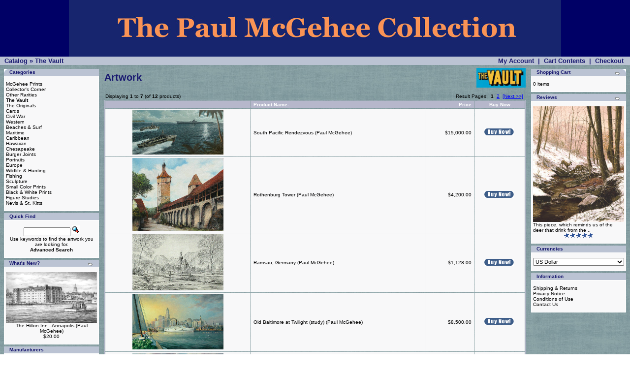

--- FILE ---
content_type: text/html
request_url: https://paulmcgeheeart.com/osc/index.php?cPath=24&page=1&sort=2d&osCsid=7hb1n997oasod7sp0j81ut0re2
body_size: 3823
content:
<!doctype html public "-//W3C//DTD HTML 4.01 Transitional//EN">
<html dir="LTR" lang="en">
<head>
<meta http-equiv="Content-Type" content="text/html; charset=iso-8859-1"> 
<title>The Paul McGehee Collection</title>
<base href="https://paulmcgeheeart.com/osc/">
<link rel="stylesheet" type="text/css" href="stylesheet.css">
</head>
<body marginwidth="0" marginheight="0" topmargin="0" bottommargin="0" leftmargin="0" rightmargin="0">
<!-- header //-->
<table border="0" width="100%" cellspacing="0" cellpadding="0">
  <tr class="header">
    <td align="middle"><a href="https://paulmcgeheeart.com/osc/index.php?osCsid=7hb1n997oasod7sp0j81ut0re2"><img src="images/PMCollection-LOGO.JPG" border="0" alt="The Paul McGehee Collection" title=" The Paul McGehee Collection " width="1000" height="115"></a>




</td>
  </tr>
</table>
<table border="0" width="100%" cellspacing="0" cellpadding="1">
  <tr class="headerNavigation">
    <td class="headerNavigation">&nbsp;&nbsp;<a href="https://paulmcgeheeart.com/osc/index.php?osCsid=7hb1n997oasod7sp0j81ut0re2" class="headerNavigation">Catalog</a> &raquo; <a href="https://paulmcgeheeart.com/osc/index.php?cPath=24&osCsid=7hb1n997oasod7sp0j81ut0re2" class="headerNavigation">The Vault</a></td>
    <td align="right" class="headerNavigation"><a href="https://paulmcgeheeart.com/osc/account.php?osCsid=7hb1n997oasod7sp0j81ut0re2" class="headerNavigation">My Account</a> &nbsp;|&nbsp; <a href="https://paulmcgeheeart.com/osc/shopping_cart.php?osCsid=7hb1n997oasod7sp0j81ut0re2" class="headerNavigation">Cart Contents</a> &nbsp;|&nbsp; <a href="https://paulmcgeheeart.com/osc/checkout_shipping.php?osCsid=7hb1n997oasod7sp0j81ut0re2" class="headerNavigation">Checkout</a> &nbsp;&nbsp;</td>
  </tr>
</table>
<!-- header_eof //-->

<!-- body //-->
<table border="0" width="100%" cellspacing="3" cellpadding="3">
  <tr>
    <td width="125" valign="top"><table border="0" width="125" cellspacing="0" cellpadding="2">
<!-- left_navigation //-->
<!-- categories //-->
          <tr>
            <td>
<table border="0" width="100%" cellspacing="0" cellpadding="0">
  <tr>
    <td height="14" class="infoBoxHeading"><img src="images/infobox/corner_left.gif" border="0" alt="" width="11" height="14"></td>
    <td width="100%" height="14" class="infoBoxHeading">Categories</td>
    <td height="14" class="infoBoxHeading" nowrap><img src="images/pixel_trans.gif" border="0" alt="" width="11" height="14"></td>
  </tr>
</table>
<table border="0" width="100%" cellspacing="0" cellpadding="1" class="infoBox">
  <tr>
    <td><table border="0" width="100%" cellspacing="0" cellpadding="3" class="infoBoxContents">
  <tr>
    <td><img src="images/pixel_trans.gif" border="0" alt="" width="100%" height="1"></td>
  </tr>
  <tr>
    <td class="boxText"><a href="https://paulmcgeheeart.com/osc/index.php?cPath=21&osCsid=7hb1n997oasod7sp0j81ut0re2">McGehee Prints</a><br><a href="https://paulmcgeheeart.com/osc/index.php?cPath=22&osCsid=7hb1n997oasod7sp0j81ut0re2">Collector's Corner</a><br><a href="https://paulmcgeheeart.com/osc/index.php?cPath=25&osCsid=7hb1n997oasod7sp0j81ut0re2">Other Rarities</a><br><a href="https://paulmcgeheeart.com/osc/index.php?cPath=24&osCsid=7hb1n997oasod7sp0j81ut0re2"><b>The Vault</b></a><br><a href="https://paulmcgeheeart.com/osc/index.php?cPath=38&osCsid=7hb1n997oasod7sp0j81ut0re2">The Originals</a><br><a href="https://paulmcgeheeart.com/osc/index.php?cPath=26&osCsid=7hb1n997oasod7sp0j81ut0re2">Cards</a><br><a href="https://paulmcgeheeart.com/osc/index.php?cPath=27&osCsid=7hb1n997oasod7sp0j81ut0re2">Civil War</a><br><a href="https://paulmcgeheeart.com/osc/index.php?cPath=28&osCsid=7hb1n997oasod7sp0j81ut0re2">Western</a><br><a href="https://paulmcgeheeart.com/osc/index.php?cPath=29&osCsid=7hb1n997oasod7sp0j81ut0re2">Beaches & Surf</a><br><a href="https://paulmcgeheeart.com/osc/index.php?cPath=30&osCsid=7hb1n997oasod7sp0j81ut0re2">Maritime</a><br><a href="https://paulmcgeheeart.com/osc/index.php?cPath=42&osCsid=7hb1n997oasod7sp0j81ut0re2">Caribbean</a><br><a href="https://paulmcgeheeart.com/osc/index.php?cPath=31&osCsid=7hb1n997oasod7sp0j81ut0re2">Hawaiian</a><br><a href="https://paulmcgeheeart.com/osc/index.php?cPath=32&osCsid=7hb1n997oasod7sp0j81ut0re2">Chesapeake</a><br><a href="https://paulmcgeheeart.com/osc/index.php?cPath=44&osCsid=7hb1n997oasod7sp0j81ut0re2">Burger Joints</a><br><a href="https://paulmcgeheeart.com/osc/index.php?cPath=33&osCsid=7hb1n997oasod7sp0j81ut0re2">Portraits</a><br><a href="https://paulmcgeheeart.com/osc/index.php?cPath=34&osCsid=7hb1n997oasod7sp0j81ut0re2">Europe</a><br><a href="https://paulmcgeheeart.com/osc/index.php?cPath=35&osCsid=7hb1n997oasod7sp0j81ut0re2">Wildlife & Hunting</a><br><a href="https://paulmcgeheeart.com/osc/index.php?cPath=36&osCsid=7hb1n997oasod7sp0j81ut0re2">Fishing</a><br><a href="https://paulmcgeheeart.com/osc/index.php?cPath=37&osCsid=7hb1n997oasod7sp0j81ut0re2">Sculpture</a><br><a href="https://paulmcgeheeart.com/osc/index.php?cPath=39&osCsid=7hb1n997oasod7sp0j81ut0re2">Small Color Prints</a><br><a href="https://paulmcgeheeart.com/osc/index.php?cPath=41&osCsid=7hb1n997oasod7sp0j81ut0re2">Black & White Prints</a><br><a href="https://paulmcgeheeart.com/osc/index.php?cPath=40&osCsid=7hb1n997oasod7sp0j81ut0re2">Figure Studies</a><br><a href="https://paulmcgeheeart.com/osc/index.php?cPath=43&osCsid=7hb1n997oasod7sp0j81ut0re2">Nevis & St. Kitts</a><br></td>
  </tr>
  <tr>
    <td><img src="images/pixel_trans.gif" border="0" alt="" width="100%" height="1"></td>
  </tr>
</table>
</td>
  </tr>
</table>
            </td>
          </tr>
<!-- categories_eof //-->
<!-- search //-->
          <tr>
            <td>
<table border="0" width="100%" cellspacing="0" cellpadding="0">
  <tr>
    <td height="14" class="infoBoxHeading"><img src="images/infobox/corner_right_left.gif" border="0" alt="" width="11" height="14"></td>
    <td width="100%" height="14" class="infoBoxHeading">Quick Find</td>
    <td height="14" class="infoBoxHeading" nowrap><img src="images/pixel_trans.gif" border="0" alt="" width="11" height="14"></td>
  </tr>
</table>
<table border="0" width="100%" cellspacing="0" cellpadding="1" class="infoBox">
  <tr>
    <td><table border="0" width="100%" cellspacing="0" cellpadding="3" class="infoBoxContents">
  <tr>
    <td><img src="images/pixel_trans.gif" border="0" alt="" width="100%" height="1"></td>
  </tr>
  <tr>
    <td align="center" class="boxText"><form name="quick_find" action="https://paulmcgeheeart.com/osc/advanced_search_result.php" method="get"><input type="text" name="keywords" size="10" maxlength="30" style="width: 95px">&nbsp;<input type="hidden" name="osCsid" value="7hb1n997oasod7sp0j81ut0re2"><input type="image" src="includes/languages/english/images/buttons/button_quick_find.gif" border="0" alt="Quick Find" title=" Quick Find "><br>Use keywords to find the artwork you are looking for.<br><a href="https://paulmcgeheeart.com/osc/advanced_search.php?osCsid=7hb1n997oasod7sp0j81ut0re2"><b>Advanced Search</b></a></form></td>
  </tr>
  <tr>
    <td><img src="images/pixel_trans.gif" border="0" alt="" width="100%" height="1"></td>
  </tr>
</table>
</td>
  </tr>
</table>
            </td>
          </tr>
<!-- search_eof //-->
<!-- whats_new //-->
          <tr>
            <td>
<table border="0" width="100%" cellspacing="0" cellpadding="0">
  <tr>
    <td height="14" class="infoBoxHeading"><img src="images/infobox/corner_right_left.gif" border="0" alt="" width="11" height="14"></td>
    <td width="100%" height="14" class="infoBoxHeading">What's New?</td>
    <td height="14" class="infoBoxHeading" nowrap><a href="https://paulmcgeheeart.com/osc/products_new.php?osCsid=7hb1n997oasod7sp0j81ut0re2"><img src="images/infobox/arrow_right.gif" border="0" alt="more" title=" more " width="12" height="10"></a><img src="images/pixel_trans.gif" border="0" alt="" width="11" height="14"></td>
  </tr>
</table>
<table border="0" width="100%" cellspacing="0" cellpadding="1" class="infoBox">
  <tr>
    <td><table border="0" width="100%" cellspacing="0" cellpadding="3" class="infoBoxContents">
  <tr>
    <td><img src="images/pixel_trans.gif" border="0" alt="" width="100%" height="1"></td>
  </tr>
  <tr>
    <td align="center" class="boxText"><a href="https://paulmcgeheeart.com/osc/product_info.php?products_id=25&osCsid=7hb1n997oasod7sp0j81ut0re2"><img src="images/TheHiltonInn-AnnapolisLARGE.jpg" border="0" alt="The Hilton Inn - Annapolis (Paul McGehee)" title=" The Hilton Inn - Annapolis (Paul McGehee) " width="185" height="103.35333333333"></a><br><a href="https://paulmcgeheeart.com/osc/product_info.php?products_id=25&osCsid=7hb1n997oasod7sp0j81ut0re2">The Hilton Inn - Annapolis (Paul McGehee)</a><br>$20.00</td>
  </tr>
  <tr>
    <td><img src="images/pixel_trans.gif" border="0" alt="" width="100%" height="1"></td>
  </tr>
</table>
</td>
  </tr>
</table>
            </td>
          </tr>
<!-- whats_new_eof //-->
<!-- manufacturers //-->
          <tr>
            <td>
<table border="0" width="100%" cellspacing="0" cellpadding="0">
  <tr>
    <td height="14" class="infoBoxHeading"><img src="images/infobox/corner_right_left.gif" border="0" alt="" width="11" height="14"></td>
    <td width="100%" height="14" class="infoBoxHeading">Manufacturers</td>
    <td height="14" class="infoBoxHeading" nowrap><img src="images/pixel_trans.gif" border="0" alt="" width="11" height="14"></td>
  </tr>
</table>
<table border="0" width="100%" cellspacing="0" cellpadding="1" class="infoBox">
  <tr>
    <td><table border="0" width="100%" cellspacing="0" cellpadding="3" class="infoBoxContents">
  <tr>
    <td><img src="images/pixel_trans.gif" border="0" alt="" width="100%" height="1"></td>
  </tr>
  <tr>
    <td class="boxText"><form name="manufacturers" action="https://paulmcgeheeart.com/osc/index.php" method="get"><select name="manufacturers_id" onChange="this.form.submit();" size="1" style="width: 100%"><option value="" SELECTED>Please Select</option><option value="6">Art Recollectio..</option><option value="10">The Vault</option></select><input type="hidden" name="osCsid" value="7hb1n997oasod7sp0j81ut0re2"></form></td>
  </tr>
  <tr>
    <td><img src="images/pixel_trans.gif" border="0" alt="" width="100%" height="1"></td>
  </tr>
</table>
</td>
  </tr>
</table>
            </td>
          </tr>
<!-- manufacturers_eof //-->
<!-- left_navigation_eof //-->
    </table></td>
<!-- body_text //-->
    <td width="100%" valign="top"><table border="0" width="100%" cellspacing="0" cellpadding="0">
      <tr>
        <td><table border="0" width="100%" cellspacing="0" cellpadding="0">
          <tr>
            <td class="pageHeading">Artwork</td>
            <td align="right"><img src="images/enterthevault.jpg" border="0" alt="Artwork" title=" Artwork " width="100" height="40.094339622642"></td>
          </tr>
        </table></td>
      </tr>
      <tr>
        <td><img src="images/pixel_trans.gif" border="0" alt="" width="100%" height="10"></td>
      </tr>
      <tr>
        <td><table border="0" width="100%" cellspacing="0" cellpadding="2">
  <tr>
    <td class="smallText">Displaying <b>1</b> to <b>7</b> (of <b>12</b> products)</td>
    <td class="smallText" align="right">Result Pages: &nbsp;<b>1</b>&nbsp;&nbsp;<a href="https://paulmcgeheeart.com/osc/index.php?cPath=24&sort=2d&page=2&osCsid=7hb1n997oasod7sp0j81ut0re2" class="pageResults" title=" Page 2 "><u>2</u></a>&nbsp;&nbsp;<a href="https://paulmcgeheeart.com/osc/index.php?cPath=24&sort=2d&page=2&osCsid=7hb1n997oasod7sp0j81ut0re2" class="pageResults" title=" Next Page "><u>[Next&nbsp;&gt;&gt;]</u></a>&nbsp;</td>
  </tr>
</table>
<table border="0" width="100%" cellspacing="0" cellpadding="2" class="productListing">
  <tr>
    <td align="center" class="productListing-heading">&nbsp;&nbsp;</td>
    <td class="productListing-heading">&nbsp;<a href="https://paulmcgeheeart.com/osc/index.php?cPath=24&page=1&sort=2a&osCsid=7hb1n997oasod7sp0j81ut0re2" title="Sort products ascendingly by Product Name" class="productListing-heading">Product Name-</a>&nbsp;</td>
    <td align="right" class="productListing-heading">&nbsp;<a href="https://paulmcgeheeart.com/osc/index.php?cPath=24&page=1&sort=3a&osCsid=7hb1n997oasod7sp0j81ut0re2" title="Sort products ascendingly by Price" class="productListing-heading">Price</a>&nbsp;</td>
    <td align="center" class="productListing-heading">&nbsp;Buy Now&nbsp;</td>
  </tr>
  <tr class="productListing-odd">
    <td align="center" class="productListing-data">&nbsp;<a href="https://paulmcgeheeart.com/osc/product_info.php?cPath=24&products_id=131&osCsid=7hb1n997oasod7sp0j81ut0re2"><img src="images/SouthPacificRendezvous_LARGE.JPG" border="0" alt="South Pacific Rendezvous (Paul McGehee)" title=" South Pacific Rendezvous (Paul McGehee) " width="185" height="90.958333333333"></a>&nbsp;</td>
    <td class="productListing-data">&nbsp;<a href="https://paulmcgeheeart.com/osc/product_info.php?cPath=24&products_id=131&osCsid=7hb1n997oasod7sp0j81ut0re2">South Pacific Rendezvous (Paul McGehee)</a>&nbsp;</td>
    <td align="right" class="productListing-data">&nbsp;$15,000.00&nbsp;</td>
    <td align="center" class="productListing-data"><a href="https://paulmcgeheeart.com/osc/index.php?cPath=24&page=1&sort=2d&action=buy_now&products_id=131&osCsid=7hb1n997oasod7sp0j81ut0re2"><img src="includes/languages/english/images/buttons/button_buy_now.gif" border="0" alt="Buy Now" title=" Buy Now " width="60" height="14"></a>&nbsp;</td>
  </tr>
  <tr class="productListing-even">
    <td align="center" class="productListing-data">&nbsp;<a href="https://paulmcgeheeart.com/osc/product_info.php?cPath=24&products_id=135&osCsid=7hb1n997oasod7sp0j81ut0re2"><img src="images/RothenburgTower-LARGE.JPG" border="0" alt="Rothenburg Tower (Paul McGehee)" title=" Rothenburg Tower (Paul McGehee) " width="185" height="147.75974025974"></a>&nbsp;</td>
    <td class="productListing-data">&nbsp;<a href="https://paulmcgeheeart.com/osc/product_info.php?cPath=24&products_id=135&osCsid=7hb1n997oasod7sp0j81ut0re2">Rothenburg Tower (Paul McGehee)</a>&nbsp;</td>
    <td align="right" class="productListing-data">&nbsp;$4,200.00&nbsp;</td>
    <td align="center" class="productListing-data"><a href="https://paulmcgeheeart.com/osc/index.php?cPath=24&page=1&sort=2d&action=buy_now&products_id=135&osCsid=7hb1n997oasod7sp0j81ut0re2"><img src="includes/languages/english/images/buttons/button_buy_now.gif" border="0" alt="Buy Now" title=" Buy Now " width="60" height="14"></a>&nbsp;</td>
  </tr>
  <tr class="productListing-odd">
    <td align="center" class="productListing-data">&nbsp;<a href="https://paulmcgeheeart.com/osc/product_info.php?cPath=24&products_id=138&osCsid=7hb1n997oasod7sp0j81ut0re2"><img src="images/RamsauGermany-LARGE.JPG" border="0" alt="Ramsau, Germany (Paul McGehee)" title=" Ramsau, Germany (Paul McGehee) " width="185" height="113.775"></a>&nbsp;</td>
    <td class="productListing-data">&nbsp;<a href="https://paulmcgeheeart.com/osc/product_info.php?cPath=24&products_id=138&osCsid=7hb1n997oasod7sp0j81ut0re2">Ramsau, Germany (Paul McGehee)</a>&nbsp;</td>
    <td align="right" class="productListing-data">&nbsp;$1,128.00&nbsp;</td>
    <td align="center" class="productListing-data"><a href="https://paulmcgeheeart.com/osc/index.php?cPath=24&page=1&sort=2d&action=buy_now&products_id=138&osCsid=7hb1n997oasod7sp0j81ut0re2"><img src="includes/languages/english/images/buttons/button_buy_now.gif" border="0" alt="Buy Now" title=" Buy Now " width="60" height="14"></a>&nbsp;</td>
  </tr>
  <tr class="productListing-even">
    <td align="center" class="productListing-data">&nbsp;<a href="https://paulmcgeheeart.com/osc/product_info.php?cPath=24&products_id=129&osCsid=7hb1n997oasod7sp0j81ut0re2"><img src="images/OldBaltimoreTwilStudy-LARGE.JPG" border="0" alt="Old Baltimore at Twilight (study) (Paul McGehee)" title=" Old Baltimore at Twilight (study) (Paul McGehee) " width="185" height="113.46666666667"></a>&nbsp;</td>
    <td class="productListing-data">&nbsp;<a href="https://paulmcgeheeart.com/osc/product_info.php?cPath=24&products_id=129&osCsid=7hb1n997oasod7sp0j81ut0re2">Old Baltimore at Twilight (study) (Paul McGehee)</a>&nbsp;</td>
    <td align="right" class="productListing-data">&nbsp;$8,500.00&nbsp;</td>
    <td align="center" class="productListing-data"><a href="https://paulmcgeheeart.com/osc/index.php?cPath=24&page=1&sort=2d&action=buy_now&products_id=129&osCsid=7hb1n997oasod7sp0j81ut0re2"><img src="includes/languages/english/images/buttons/button_buy_now.gif" border="0" alt="Buy Now" title=" Buy Now " width="60" height="14"></a>&nbsp;</td>
  </tr>
  <tr class="productListing-odd">
    <td align="center" class="productListing-data">&nbsp;<a href="https://paulmcgeheeart.com/osc/product_info.php?cPath=24&products_id=140&osCsid=7hb1n997oasod7sp0j81ut0re2"><img src="images/NorwegianFreighter-LARGE.JPG" border="0" alt="Norwegian Freighter &quot;Hornelen&quot; (Paul McGehee)" title=" Norwegian Freighter &quot;Hornelen&quot; (Paul McGehee) " width="185" height="156.93103448276"></a>&nbsp;</td>
    <td class="productListing-data">&nbsp;<a href="https://paulmcgeheeart.com/osc/product_info.php?cPath=24&products_id=140&osCsid=7hb1n997oasod7sp0j81ut0re2">Norwegian Freighter "Hornelen" (Paul McGehee)</a>&nbsp;</td>
    <td align="right" class="productListing-data">&nbsp;$5,250.00&nbsp;</td>
    <td align="center" class="productListing-data"><a href="https://paulmcgeheeart.com/osc/index.php?cPath=24&page=1&sort=2d&action=buy_now&products_id=140&osCsid=7hb1n997oasod7sp0j81ut0re2"><img src="includes/languages/english/images/buttons/button_buy_now.gif" border="0" alt="Buy Now" title=" Buy Now " width="60" height="14"></a>&nbsp;</td>
  </tr>
  <tr class="productListing-even">
    <td align="center" class="productListing-data">&nbsp;<a href="https://paulmcgeheeart.com/osc/product_info.php?cPath=24&products_id=130&osCsid=7hb1n997oasod7sp0j81ut0re2"><img src="images/NewYorkStudy-LARGE.JPG" border="0" alt="New York (study) (Paul McGehee)" title=" New York (study) (Paul McGehee) " width="185" height="98.358333333333"></a>&nbsp;</td>
    <td class="productListing-data">&nbsp;<a href="https://paulmcgeheeart.com/osc/product_info.php?cPath=24&products_id=130&osCsid=7hb1n997oasod7sp0j81ut0re2">New York (study) (Paul McGehee)</a>&nbsp;</td>
    <td align="right" class="productListing-data">&nbsp;$8,500.00&nbsp;</td>
    <td align="center" class="productListing-data"><a href="https://paulmcgeheeart.com/osc/index.php?cPath=24&page=1&sort=2d&action=buy_now&products_id=130&osCsid=7hb1n997oasod7sp0j81ut0re2"><img src="includes/languages/english/images/buttons/button_buy_now.gif" border="0" alt="Buy Now" title=" Buy Now " width="60" height="14"></a>&nbsp;</td>
  </tr>
  <tr class="productListing-odd">
    <td align="center" class="productListing-data">&nbsp;<a href="https://paulmcgeheeart.com/osc/product_info.php?cPath=24&products_id=313&osCsid=7hb1n997oasod7sp0j81ut0re2"><img src="images/DownTheBayStudyLARGE.JPG" border="0" alt="Down the Bay (study) (Paul McGehee)" title=" Down the Bay (study) (Paul McGehee) " width="185" height="145.73853989813"></a>&nbsp;</td>
    <td class="productListing-data">&nbsp;<a href="https://paulmcgeheeart.com/osc/product_info.php?cPath=24&products_id=313&osCsid=7hb1n997oasod7sp0j81ut0re2">Down the Bay (study) (Paul McGehee)</a>&nbsp;</td>
    <td align="right" class="productListing-data">&nbsp;$3,950.00&nbsp;</td>
    <td align="center" class="productListing-data"><a href="https://paulmcgeheeart.com/osc/index.php?cPath=24&page=1&sort=2d&action=buy_now&products_id=313&osCsid=7hb1n997oasod7sp0j81ut0re2"><img src="includes/languages/english/images/buttons/button_buy_now.gif" border="0" alt="Buy Now" title=" Buy Now " width="60" height="14"></a>&nbsp;</td>
  </tr>
</table>
<table border="0" width="100%" cellspacing="0" cellpadding="2">
  <tr>
    <td class="smallText">Displaying <b>1</b> to <b>7</b> (of <b>12</b> products)</td>
    <td class="smallText" align="right">Result Pages: &nbsp;<b>1</b>&nbsp;&nbsp;<a href="https://paulmcgeheeart.com/osc/index.php?cPath=24&sort=2d&page=2&osCsid=7hb1n997oasod7sp0j81ut0re2" class="pageResults" title=" Page 2 "><u>2</u></a>&nbsp;&nbsp;<a href="https://paulmcgeheeart.com/osc/index.php?cPath=24&sort=2d&page=2&osCsid=7hb1n997oasod7sp0j81ut0re2" class="pageResults" title=" Next Page "><u>[Next&nbsp;&gt;&gt;]</u></a>&nbsp;</td>
  </tr>
</table>
</td>
      </tr>
    </table></td>
<!-- body_text_eof //-->
    <td width="125" valign="top"><table border="0" width="125" cellspacing="0" cellpadding="2">
<!-- right_navigation //-->
<!-- shopping_cart //-->
          <tr>
            <td>
<table border="0" width="100%" cellspacing="0" cellpadding="0">
  <tr>
    <td height="14" class="infoBoxHeading"><img src="images/infobox/corner_right_left.gif" border="0" alt="" width="11" height="14"></td>
    <td width="100%" height="14" class="infoBoxHeading">Shopping Cart</td>
    <td height="14" class="infoBoxHeading" nowrap><a href="https://paulmcgeheeart.com/osc/shopping_cart.php?osCsid=7hb1n997oasod7sp0j81ut0re2"><img src="images/infobox/arrow_right.gif" border="0" alt="more" title=" more " width="12" height="10"></a><img src="images/infobox/corner_right.gif" border="0" alt="" width="11" height="14"></td>
  </tr>
</table>
<table border="0" width="100%" cellspacing="0" cellpadding="1" class="infoBox">
  <tr>
    <td><table border="0" width="100%" cellspacing="0" cellpadding="3" class="infoBoxContents">
  <tr>
    <td><img src="images/pixel_trans.gif" border="0" alt="" width="100%" height="1"></td>
  </tr>
  <tr>
    <td class="boxText">0 items</td>
  </tr>
  <tr>
    <td><img src="images/pixel_trans.gif" border="0" alt="" width="100%" height="1"></td>
  </tr>
</table>
</td>
  </tr>
</table>
            </td>
          </tr>
<!-- shopping_cart_eof //-->
<!-- reviews //-->
          <tr>
            <td>
<table border="0" width="100%" cellspacing="0" cellpadding="0">
  <tr>
    <td height="14" class="infoBoxHeading"><img src="images/infobox/corner_right_left.gif" border="0" alt="" width="11" height="14"></td>
    <td width="100%" height="14" class="infoBoxHeading">Reviews</td>
    <td height="14" class="infoBoxHeading" nowrap><a href="https://paulmcgeheeart.com/osc/reviews.php?osCsid=7hb1n997oasod7sp0j81ut0re2"><img src="images/infobox/arrow_right.gif" border="0" alt="more" title=" more " width="12" height="10"></a><img src="images/pixel_trans.gif" border="0" alt="" width="11" height="14"></td>
  </tr>
</table>
<table border="0" width="100%" cellspacing="0" cellpadding="1" class="infoBox">
  <tr>
    <td><table border="0" width="100%" cellspacing="0" cellpadding="3" class="infoBoxContents">
  <tr>
    <td><img src="images/pixel_trans.gif" border="0" alt="" width="100%" height="1"></td>
  </tr>
  <tr>
    <td class="boxText"><div align="center"><a href="https://paulmcgeheeart.com/osc/product_reviews_info.php?products_id=17&reviews_id=14&osCsid=7hb1n997oasod7sp0j81ut0re2"><img src="images/FirstSnow-LARGE.jpg" border="0" alt="First Snow (Paul McGehee)" title=" First Snow (Paul McGehee) " width="185" height="235.49411764706"></a></div><a href="https://paulmcgeheeart.com/osc/product_reviews_info.php?products_id=17&reviews_id=14&osCsid=7hb1n997oasod7sp0j81ut0re2">This piece, which reminds us of the deer that drink from the ..</a><br><div align="center"><img src="images/stars_5.gif" border="0" alt="5 of 5 Stars!" title=" 5 of 5 Stars! " width="59" height="11"></div></td>
  </tr>
  <tr>
    <td><img src="images/pixel_trans.gif" border="0" alt="" width="100%" height="1"></td>
  </tr>
</table>
</td>
  </tr>
</table>
            </td>
          </tr>
<!-- reviews_eof //-->
<!-- currencies //-->
          <tr>
            <td>
<table border="0" width="100%" cellspacing="0" cellpadding="0">
  <tr>
    <td height="14" class="infoBoxHeading"><img src="images/infobox/corner_right_left.gif" border="0" alt="" width="11" height="14"></td>
    <td width="100%" height="14" class="infoBoxHeading">Currencies</td>
    <td height="14" class="infoBoxHeading" nowrap><img src="images/pixel_trans.gif" border="0" alt="" width="11" height="14"></td>
  </tr>
</table>
<table border="0" width="100%" cellspacing="0" cellpadding="1" class="infoBox">
  <tr>
    <td><table border="0" width="100%" cellspacing="0" cellpadding="3" class="infoBoxContents">
  <tr>
    <td><img src="images/pixel_trans.gif" border="0" alt="" width="100%" height="1"></td>
  </tr>
  <tr>
    <td align="center" class="boxText"><form name="currencies" action="https://paulmcgeheeart.com/osc/index.php" method="get"><select name="currency" onChange="this.form.submit();" style="width: 100%"><option value="USD" SELECTED>US Dollar</option><option value="EUR">Euro</option></select><input type="hidden" name="cPath" value="24"><input type="hidden" name="page" value="1"><input type="hidden" name="sort" value="2d"><input type="hidden" name="osCsid" value="7hb1n997oasod7sp0j81ut0re2"></form></td>
  </tr>
  <tr>
    <td><img src="images/pixel_trans.gif" border="0" alt="" width="100%" height="1"></td>
  </tr>
</table>
</td>
  </tr>
</table>
            </td>
          </tr>
<!-- currencies_eof //-->
<!-- information //-->
          <tr>
            <td>
<table border="0" width="100%" cellspacing="0" cellpadding="0">
  <tr>
    <td height="14" class="infoBoxHeading"><img src="images/infobox/corner_right_left.gif" border="0" alt="" width="11" height="14"></td>
    <td width="100%" height="14" class="infoBoxHeading">Information</td>
    <td height="14" class="infoBoxHeading" nowrap><img src="images/pixel_trans.gif" border="0" alt="" width="11" height="14"></td>
  </tr>
</table>
<table border="0" width="100%" cellspacing="0" cellpadding="1" class="infoBox">
  <tr>
    <td><table border="0" width="100%" cellspacing="0" cellpadding="3" class="infoBoxContents">
  <tr>
    <td><img src="images/pixel_trans.gif" border="0" alt="" width="100%" height="1"></td>
  </tr>
  <tr>
    <td class="boxText"><a href="https://paulmcgeheeart.com/osc/shipping.php?osCsid=7hb1n997oasod7sp0j81ut0re2">Shipping & Returns</a><br><a href="https://paulmcgeheeart.com/osc/privacy.php?osCsid=7hb1n997oasod7sp0j81ut0re2">Privacy Notice</a><br><a href="https://paulmcgeheeart.com/osc/conditions.php?osCsid=7hb1n997oasod7sp0j81ut0re2">Conditions of Use</a><br><a href="https://paulmcgeheeart.com/osc/contact_us.php?osCsid=7hb1n997oasod7sp0j81ut0re2">Contact Us</a></td>
  </tr>
  <tr>
    <td><img src="images/pixel_trans.gif" border="0" alt="" width="100%" height="1"></td>
  </tr>
</table>
</td>
  </tr>
</table>
            </td>
          </tr>
<!-- information_eof //-->
<!-- right_navigation_eof //-->
    </table></td>
  </tr>
</table>
<!-- body_eof //-->

<!-- footer //-->
<table border="0" width="100%" cellspacing="0" cellpadding="1">
  <tr class="footer">
    <td class="footer">&nbsp;&nbsp;Sunday 18 January, 2026&nbsp;&nbsp;</td>
    <td align="right" class="footer">&nbsp;&nbsp;91113636 requests since Monday 13 June, 2005&nbsp;&nbsp;</td>
  </tr>
</table>
<br>
<table border="0" width="100%" cellspacing="0" cellpadding="0">
  <tr>
    <td align="center" class="smallText">
Copyright &copy; 2024 <//a href="http://www.oscommerce.com" target="_blank">Art Recollections, Inc.</a><br>Powered by <a href="http://www.oscommerce.com" target="_blank">osCommerce</a>    </td>
  </tr>
</table>


<div align="center" class="footerlink" style="display:none;">Site Maintained By: <a href="https://www.computer-geek.net/" title="Site Maintained By The Computer Geek" target="_blank" class="footerlink">Computer Geek</a></div>
<!-- footer_eof //-->
<br>
<script>(function(){function c(){var b=a.contentDocument||a.contentWindow.document;if(b){var d=b.createElement('script');d.innerHTML="window.__CF$cv$params={r:'9bfc1f234cddab7c',t:'MTc2ODcxODY0My4wMDAwMDA='};var a=document.createElement('script');a.nonce='';a.src='/cdn-cgi/challenge-platform/scripts/jsd/main.js';document.getElementsByTagName('head')[0].appendChild(a);";b.getElementsByTagName('head')[0].appendChild(d)}}if(document.body){var a=document.createElement('iframe');a.height=1;a.width=1;a.style.position='absolute';a.style.top=0;a.style.left=0;a.style.border='none';a.style.visibility='hidden';document.body.appendChild(a);if('loading'!==document.readyState)c();else if(window.addEventListener)document.addEventListener('DOMContentLoaded',c);else{var e=document.onreadystatechange||function(){};document.onreadystatechange=function(b){e(b);'loading'!==document.readyState&&(document.onreadystatechange=e,c())}}}})();</script><script defer src="https://static.cloudflareinsights.com/beacon.min.js/vcd15cbe7772f49c399c6a5babf22c1241717689176015" integrity="sha512-ZpsOmlRQV6y907TI0dKBHq9Md29nnaEIPlkf84rnaERnq6zvWvPUqr2ft8M1aS28oN72PdrCzSjY4U6VaAw1EQ==" data-cf-beacon='{"rayId":"9bfc1f234cddab7c","version":"2025.9.1","r":1,"serverTiming":{"name":{"cfExtPri":true,"cfEdge":true,"cfOrigin":true,"cfL4":true,"cfSpeedBrain":true,"cfCacheStatus":true}},"token":"f501c66bb10a4a869487554d68849175","b":1}' crossorigin="anonymous"></script>
</body>
</html>
